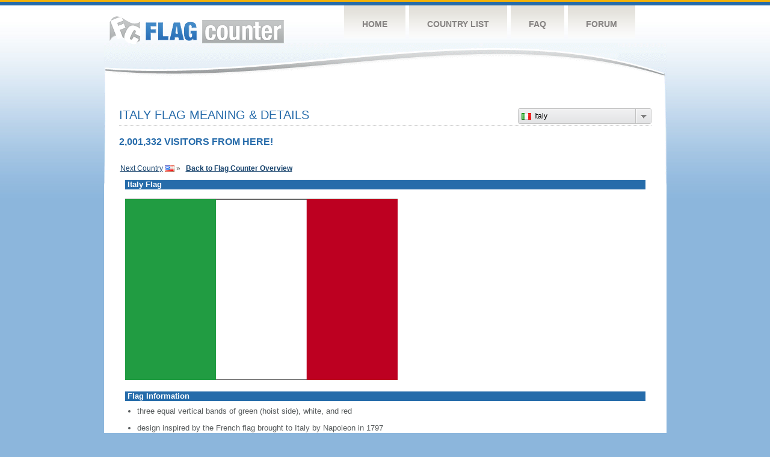

--- FILE ---
content_type: text/html
request_url: https://flagcounter.com/flag_details/it/DIHH
body_size: 32351
content:
<!DOCTYPE html PUBLIC "-//W3C//DTD XHTML 1.0 Transitional//EN" "http://www.w3.org/TR/xhtml1/DTD/xhtml1-transitional.dtd">
<html xmlns="http://www.w3.org/1999/xhtml">
<head>
	<meta http-equiv="Content-type" content="text/html; charset=utf-8" />
	<meta name="robots" content="noindex" />
	<title>Flag Counter &raquo; Italy</title>
	<link rel="stylesheet" href="/css/style.css" type="text/css" media="all" />

	<script src="/js/jquery-1.9.0.min.js" type="text/javascript"></script>
	<script src="/js/jquery.dd.min.js" type="text/javascript"></script>
	<link rel="stylesheet" type="text/css" href="/css/msdropdown/dd.css" />
	<!-- ValueClick Media POP-UNDER CODE v1.8 for flagcounter.com (12 hour) -->
	<script language="javascript"><!--                                 
	var dc=document; var date_ob=new Date();
	dc.cookie='h2=o; path=/;';var bust=date_ob.getSeconds();
	if(dc.cookie.indexOf('e=llo') <= 0 && dc.cookie.indexOf('2=o') > 0){
	dc.write('<scr'+'ipt language="javascript" src="https://media.fastclick.net');
	dc.write('/w/pop.cgi?sid=44959&m=2&tp=2&v=1.8&c='+bust+'"></scr'+'ipt>');
	date_ob.setTime(date_ob.getTime()+43200000);
	dc.cookie='he=llo; path=/; expires='+ date_ob.toGMTString();} // -->
	</script>                                                          
	<!-- ValueClick Media POP-UNDER CODE v1.8 for flagcounter.com -->
</head>
<body onload="initialize()">
	<!-- Shell -->
	<div class="shell">
		<!-- Header -->
		<div id="header">
			<!-- Logo -->
			<h1 id="logo"><a href="/index.html">Flag Counter</a></h1>
			<!-- END Logo -->
			<!-- Navigation -->
			<div class="navigation">
				<ul>
				    <li><a href="/index.html">Home</a></li>
				    <li><a href="/countries.html">Country List</a></li>
				    <li><a href="/faq.html">FAQ</a></li>
				    <li><a href="https://flagcounter.boardhost.com/">Forum</a></li>
				</ul>
			</div>
			<!-- END Navigation -->
		</div>
		<!-- END Header -->
		<div class="cl">&nbsp;</div>
		<!-- Content -->
		<div id="content">
<center>
<!-- ValueClick Media 468x60 and 728x90 Banner CODE for flagcounter.com -->
<script language="javascript" src="https://media.fastclick.net/w/get.media?sid=44959&m=1&tp=5&d=j&t=n"></script>
<noscript><a href="https://media.fastclick.net/w/click.here?sid=44959&m=1&c=1" target="_blank">
<img src="https://media.fastclick.net/w/get.media?sid=44959&m=1&tp=5&d=s&c=1"
width=728 height=90 border=1></a></noscript>
<!-- ValueClick Media 468x60 and 728x90 Banner CODE for flagcounter.com -->
</center>
<br><br>	

			<!-- News -->
			<div class="news">
				<!-- Post -->
				<div class="post"><a name=top></a>
<select name="filter" id="filter" onchange="window.open(this.options[this.selectedIndex].value,'_top')" style="float:right;"><option value="https://s01.flagcounter.com/flag_details/it/DIHH" data-image="https://cdn.boardhost.com/flags/it.png" selected>Italy</option><option value="https://s01.flagcounter.com/flag_details/us/DIHH" data-image="https://cdn.boardhost.com/flags/us.png">United States</option><option value="https://s01.flagcounter.com/flag_details/gb/DIHH" data-image="https://cdn.boardhost.com/flags/gb.png">United Kingdom</option><option value="https://s01.flagcounter.com/flag_details/ch/DIHH" data-image="https://cdn.boardhost.com/flags/ch.png">Switzerland</option><option value="https://s01.flagcounter.com/flag_details/de/DIHH" data-image="https://cdn.boardhost.com/flags/de.png">Germany</option><option value="https://s01.flagcounter.com/flag_details/fr/DIHH" data-image="https://cdn.boardhost.com/flags/fr.png">France</option><option value="https://s01.flagcounter.com/flag_details/be/DIHH" data-image="https://cdn.boardhost.com/flags/be.png">Belgium</option><option value="https://s01.flagcounter.com/flag_details/nl/DIHH" data-image="https://cdn.boardhost.com/flags/nl.png">Netherlands</option><option value="https://s01.flagcounter.com/flag_details/es/DIHH" data-image="https://cdn.boardhost.com/flags/es.png">Spain</option><option value="https://s01.flagcounter.com/flag_details/al/DIHH" data-image="https://cdn.boardhost.com/flags/al.png">Albania</option><option value="https://s01.flagcounter.com/flag_details/br/DIHH" data-image="https://cdn.boardhost.com/flags/br.png">Brazil</option><option value="https://s01.flagcounter.com/flag_details/gr/DIHH" data-image="https://cdn.boardhost.com/flags/gr.png">Greece</option><option value="https://s01.flagcounter.com/flag_details/ca/DIHH" data-image="https://cdn.boardhost.com/flags/ca.png">Canada</option><option value="https://s01.flagcounter.com/flag_details/pl/DIHH" data-image="https://cdn.boardhost.com/flags/pl.png">Poland</option><option value="https://s01.flagcounter.com/flag_details/ro/DIHH" data-image="https://cdn.boardhost.com/flags/ro.png">Romania</option><option value="https://s01.flagcounter.com/flag_details/id/DIHH" data-image="https://cdn.boardhost.com/flags/id.png">Indonesia</option><option value="https://s01.flagcounter.com/flag_details/sg/DIHH" data-image="https://cdn.boardhost.com/flags/sg.png">Singapore</option><option value="https://s01.flagcounter.com/flag_details/at/DIHH" data-image="https://cdn.boardhost.com/flags/at.png">Austria</option><option value="https://s01.flagcounter.com/flag_details/ie/DIHH" data-image="https://cdn.boardhost.com/flags/ie.png">Ireland</option><option value="https://s01.flagcounter.com/flag_details/au/DIHH" data-image="https://cdn.boardhost.com/flags/au.png">Australia</option><option value="https://s01.flagcounter.com/flag_details/sm/DIHH" data-image="https://cdn.boardhost.com/flags/sm.png">San Marino</option><option value="https://s01.flagcounter.com/flag_details/tr/DIHH" data-image="https://cdn.boardhost.com/flags/tr.png">Turkey</option><option value="https://s01.flagcounter.com/flag_details/ar/DIHH" data-image="https://cdn.boardhost.com/flags/ar.png">Argentina</option><option value="https://s01.flagcounter.com/flag_details/hr/DIHH" data-image="https://cdn.boardhost.com/flags/hr.png">Croatia</option><option value="https://s01.flagcounter.com/flag_details/se/DIHH" data-image="https://cdn.boardhost.com/flags/se.png">Sweden</option><option value="https://s01.flagcounter.com/flag_details/ru/DIHH" data-image="https://cdn.boardhost.com/flags/ru.png">Russia</option><option value="https://s01.flagcounter.com/flag_details/is/DIHH" data-image="https://cdn.boardhost.com/flags/is.png">Iceland</option><option value="https://s01.flagcounter.com/flag_details/mx/DIHH" data-image="https://cdn.boardhost.com/flags/mx.png">Mexico</option><option value="https://s01.flagcounter.com/flag_details/rs/DIHH" data-image="https://cdn.boardhost.com/flags/rs.png">Serbia</option><option value="https://s01.flagcounter.com/flag_details/no/DIHH" data-image="https://cdn.boardhost.com/flags/no.png">Norway</option><option value="https://s01.flagcounter.com/flag_details/cz/DIHH" data-image="https://cdn.boardhost.com/flags/cz.png">Czech Republic</option><option value="https://s01.flagcounter.com/flag_details/co/DIHH" data-image="https://cdn.boardhost.com/flags/co.png">Colombia</option><option value="https://s01.flagcounter.com/flag_details/pt/DIHH" data-image="https://cdn.boardhost.com/flags/pt.png">Portugal</option><option value="https://s01.flagcounter.com/flag_details/mt/DIHH" data-image="https://cdn.boardhost.com/flags/mt.png">Malta</option><option value="https://s01.flagcounter.com/flag_details/jp/DIHH" data-image="https://cdn.boardhost.com/flags/jp.png">Japan</option><option value="https://s01.flagcounter.com/flag_details/th/DIHH" data-image="https://cdn.boardhost.com/flags/th.png">Thailand</option><option value="https://s01.flagcounter.com/flag_details/tn/DIHH" data-image="https://cdn.boardhost.com/flags/tn.png">Tunisia</option><option value="https://s01.flagcounter.com/flag_details/ve/DIHH" data-image="https://cdn.boardhost.com/flags/ve.png">Venezuela</option><option value="https://s01.flagcounter.com/flag_details/cn/DIHH" data-image="https://cdn.boardhost.com/flags/cn.png">China</option><option value="https://s01.flagcounter.com/flag_details/hu/DIHH" data-image="https://cdn.boardhost.com/flags/hu.png">Hungary</option><option value="https://s01.flagcounter.com/flag_details/ma/DIHH" data-image="https://cdn.boardhost.com/flags/ma.png">Morocco</option><option value="https://s01.flagcounter.com/flag_details/si/DIHH" data-image="https://cdn.boardhost.com/flags/si.png">Slovenia</option><option value="https://s01.flagcounter.com/flag_details/dk/DIHH" data-image="https://cdn.boardhost.com/flags/dk.png">Denmark</option><option value="https://s01.flagcounter.com/flag_details/ae/DIHH" data-image="https://cdn.boardhost.com/flags/ae.png">United Arab Emirates</option><option value="https://s01.flagcounter.com/flag_details/lu/DIHH" data-image="https://cdn.boardhost.com/flags/lu.png">Luxembourg</option><option value="https://s01.flagcounter.com/flag_details/eg/DIHH" data-image="https://cdn.boardhost.com/flags/eg.png">Egypt</option><option value="https://s01.flagcounter.com/flag_details/bg/DIHH" data-image="https://cdn.boardhost.com/flags/bg.png">Bulgaria</option><option value="https://s01.flagcounter.com/flag_details/mk/DIHH" data-image="https://cdn.boardhost.com/flags/mk.png">North Macedonia</option><option value="https://s01.flagcounter.com/flag_details/in/DIHH" data-image="https://cdn.boardhost.com/flags/in.png">India</option><option value="https://s01.flagcounter.com/flag_details/il/DIHH" data-image="https://cdn.boardhost.com/flags/il.png">Israel</option><option value="https://s01.flagcounter.com/flag_details/dz/DIHH" data-image="https://cdn.boardhost.com/flags/dz.png">Algeria</option><option value="https://s01.flagcounter.com/flag_details/fi/DIHH" data-image="https://cdn.boardhost.com/flags/fi.png">Finland</option><option value="https://s01.flagcounter.com/flag_details/sk/DIHH" data-image="https://cdn.boardhost.com/flags/sk.png">Slovakia</option><option value="https://s01.flagcounter.com/flag_details/pe/DIHH" data-image="https://cdn.boardhost.com/flags/pe.png">Peru</option><option value="https://s01.flagcounter.com/flag_details/sa/DIHH" data-image="https://cdn.boardhost.com/flags/sa.png">Saudi Arabia</option><option value="https://s01.flagcounter.com/flag_details/ua/DIHH" data-image="https://cdn.boardhost.com/flags/ua.png">Ukraine</option><option value="https://s01.flagcounter.com/flag_details/cl/DIHH" data-image="https://cdn.boardhost.com/flags/cl.png">Chile</option><option value="https://s01.flagcounter.com/flag_details/tw/DIHH" data-image="https://cdn.boardhost.com/flags/tw.png">Taiwan</option><option value="https://s01.flagcounter.com/flag_details/my/DIHH" data-image="https://cdn.boardhost.com/flags/my.png">Malaysia</option><option value="https://s01.flagcounter.com/flag_details/ba/DIHH" data-image="https://cdn.boardhost.com/flags/ba.png">Bosnia and Herzegovina</option><option value="https://s01.flagcounter.com/flag_details/za/DIHH" data-image="https://cdn.boardhost.com/flags/za.png">South Africa</option><option value="https://s01.flagcounter.com/flag_details/hk/DIHH" data-image="https://cdn.boardhost.com/flags/hk.png">Hong Kong</option><option value="https://s01.flagcounter.com/flag_details/do/DIHH" data-image="https://cdn.boardhost.com/flags/do.png">Dominican Republic</option><option value="https://s01.flagcounter.com/flag_details/kr/DIHH" data-image="https://cdn.boardhost.com/flags/kr.png">South Korea</option><option value="https://s01.flagcounter.com/flag_details/mc/DIHH" data-image="https://cdn.boardhost.com/flags/mc.png">Monaco</option><option value="https://s01.flagcounter.com/flag_details/uy/DIHH" data-image="https://cdn.boardhost.com/flags/uy.png">Uruguay</option><option value="https://s01.flagcounter.com/flag_details/lb/DIHH" data-image="https://cdn.boardhost.com/flags/lb.png">Lebanon</option><option value="https://s01.flagcounter.com/flag_details/me/DIHH" data-image="https://cdn.boardhost.com/flags/me.png">Montenegro</option><option value="https://s01.flagcounter.com/flag_details/ph/DIHH" data-image="https://cdn.boardhost.com/flags/ph.png">Philippines</option><option value="https://s01.flagcounter.com/flag_details/jo/DIHH" data-image="https://cdn.boardhost.com/flags/jo.png">Jordan</option><option value="https://s01.flagcounter.com/flag_details/ec/DIHH" data-image="https://cdn.boardhost.com/flags/ec.png">Ecuador</option><option value="https://s01.flagcounter.com/flag_details/cr/DIHH" data-image="https://cdn.boardhost.com/flags/cr.png">Costa Rica</option><option value="https://s01.flagcounter.com/flag_details/ge/DIHH" data-image="https://cdn.boardhost.com/flags/ge.png">Georgia</option><option value="https://s01.flagcounter.com/flag_details/vn/DIHH" data-image="https://cdn.boardhost.com/flags/vn.png">Vietnam</option><option value="https://s01.flagcounter.com/flag_details/cy/DIHH" data-image="https://cdn.boardhost.com/flags/cy.png">Cyprus</option><option value="https://s01.flagcounter.com/flag_details/ke/DIHH" data-image="https://cdn.boardhost.com/flags/ke.png">Kenya</option><option value="https://s01.flagcounter.com/flag_details/lt/DIHH" data-image="https://cdn.boardhost.com/flags/lt.png">Lithuania</option><option value="https://s01.flagcounter.com/flag_details/qa/DIHH" data-image="https://cdn.boardhost.com/flags/qa.png">Qatar</option><option value="https://s01.flagcounter.com/flag_details/sn/DIHH" data-image="https://cdn.boardhost.com/flags/sn.png">Senegal</option><option value="https://s01.flagcounter.com/flag_details/md/DIHH" data-image="https://cdn.boardhost.com/flags/md.png">Moldova</option><option value="https://s01.flagcounter.com/flag_details/nz/DIHH" data-image="https://cdn.boardhost.com/flags/nz.png">New Zealand</option><option value="https://s01.flagcounter.com/flag_details/ng/DIHH" data-image="https://cdn.boardhost.com/flags/ng.png">Nigeria</option><option value="https://s01.flagcounter.com/flag_details/va/DIHH" data-image="https://cdn.boardhost.com/flags/va.png">Vatican City</option><option value="https://s01.flagcounter.com/flag_details/ci/DIHH" data-image="https://cdn.boardhost.com/flags/ci.png">Cote D'Ivoire</option><option value="https://s01.flagcounter.com/flag_details/kz/DIHH" data-image="https://cdn.boardhost.com/flags/kz.png">Kazakhstan</option><option value="https://s01.flagcounter.com/flag_details/pk/DIHH" data-image="https://cdn.boardhost.com/flags/pk.png">Pakistan</option><option value="https://s01.flagcounter.com/flag_details/pa/DIHH" data-image="https://cdn.boardhost.com/flags/pa.png">Panama</option><option value="https://s01.flagcounter.com/flag_details/sv/DIHH" data-image="https://cdn.boardhost.com/flags/sv.png">El Salvador</option><option value="https://s01.flagcounter.com/flag_details/ir/DIHH" data-image="https://cdn.boardhost.com/flags/ir.png">Iran</option><option value="https://s01.flagcounter.com/flag_details/ee/DIHH" data-image="https://cdn.boardhost.com/flags/ee.png">Estonia</option><option value="https://s01.flagcounter.com/flag_details/af/DIHH" data-image="https://cdn.boardhost.com/flags/af.png">Afghanistan</option><option value="https://s01.flagcounter.com/flag_details/lv/DIHH" data-image="https://cdn.boardhost.com/flags/lv.png">Latvia</option><option value="https://s01.flagcounter.com/flag_details/bo/DIHH" data-image="https://cdn.boardhost.com/flags/bo.png">Bolivia</option><option value="https://s01.flagcounter.com/flag_details/by/DIHH" data-image="https://cdn.boardhost.com/flags/by.png">Belarus</option><option value="https://s01.flagcounter.com/flag_details/kw/DIHH" data-image="https://cdn.boardhost.com/flags/kw.png">Kuwait</option><option value="https://s01.flagcounter.com/flag_details/bd/DIHH" data-image="https://cdn.boardhost.com/flags/bd.png">Bangladesh</option><option value="https://s01.flagcounter.com/flag_details/gt/DIHH" data-image="https://cdn.boardhost.com/flags/gt.png">Guatemala</option><option value="https://s01.flagcounter.com/flag_details/ly/DIHH" data-image="https://cdn.boardhost.com/flags/ly.png">Libya</option><option value="https://s01.flagcounter.com/flag_details/mv/DIHH" data-image="https://cdn.boardhost.com/flags/mv.png">Maldives</option><option value="https://s01.flagcounter.com/flag_details/mu/DIHH" data-image="https://cdn.boardhost.com/flags/mu.png">Mauritius</option><option value="https://s01.flagcounter.com/flag_details/lk/DIHH" data-image="https://cdn.boardhost.com/flags/lk.png">Sri Lanka</option><option value="https://s01.flagcounter.com/flag_details/iq/DIHH" data-image="https://cdn.boardhost.com/flags/iq.png">Iraq</option><option value="https://s01.flagcounter.com/flag_details/tz/DIHH" data-image="https://cdn.boardhost.com/flags/tz.png">Tanzania</option><option value="https://s01.flagcounter.com/flag_details/py/DIHH" data-image="https://cdn.boardhost.com/flags/py.png">Paraguay</option><option value="https://s01.flagcounter.com/flag_details/cv/DIHH" data-image="https://cdn.boardhost.com/flags/cv.png">Cabo Verde</option><option value="https://s01.flagcounter.com/flag_details/az/DIHH" data-image="https://cdn.boardhost.com/flags/az.png">Azerbaijan</option><option value="https://s01.flagcounter.com/flag_details/bh/DIHH" data-image="https://cdn.boardhost.com/flags/bh.png">Bahrain</option><option value="https://s01.flagcounter.com/flag_details/ao/DIHH" data-image="https://cdn.boardhost.com/flags/ao.png">Angola</option><option value="https://s01.flagcounter.com/flag_details/ug/DIHH" data-image="https://cdn.boardhost.com/flags/ug.png">Uganda</option><option value="https://s01.flagcounter.com/flag_details/am/DIHH" data-image="https://cdn.boardhost.com/flags/am.png">Armenia</option><option value="https://s01.flagcounter.com/flag_details/hn/DIHH" data-image="https://cdn.boardhost.com/flags/hn.png">Honduras</option><option value="https://s01.flagcounter.com/flag_details/sd/DIHH" data-image="https://cdn.boardhost.com/flags/sd.png">Sudan</option><option value="https://s01.flagcounter.com/flag_details/li/DIHH" data-image="https://cdn.boardhost.com/flags/li.png">Liechtenstein</option><option value="https://s01.flagcounter.com/flag_details/mg/DIHH" data-image="https://cdn.boardhost.com/flags/mg.png">Madagascar</option><option value="https://s01.flagcounter.com/flag_details/pr/DIHH" data-image="https://cdn.boardhost.com/flags/pr.png">Puerto Rico</option><option value="https://s01.flagcounter.com/flag_details/ps/DIHH" data-image="https://cdn.boardhost.com/flags/ps.png">Palestinian Territory</option><option value="https://s01.flagcounter.com/flag_details/gp/DIHH" data-image="https://cdn.boardhost.com/flags/gp.png">Guadeloupe</option><option value="https://s01.flagcounter.com/flag_details/gh/DIHH" data-image="https://cdn.boardhost.com/flags/gh.png">Ghana</option><option value="https://s01.flagcounter.com/flag_details/mz/DIHH" data-image="https://cdn.boardhost.com/flags/mz.png">Mozambique</option><option value="https://s01.flagcounter.com/flag_details/et/DIHH" data-image="https://cdn.boardhost.com/flags/et.png">Ethiopia</option><option value="https://s01.flagcounter.com/flag_details/om/DIHH" data-image="https://cdn.boardhost.com/flags/om.png">Oman</option><option value="https://s01.flagcounter.com/flag_details/cu/DIHH" data-image="https://cdn.boardhost.com/flags/cu.png">Cuba</option><option value="https://s01.flagcounter.com/flag_details/sy/DIHH" data-image="https://cdn.boardhost.com/flags/sy.png">Syria</option><option value="https://s01.flagcounter.com/flag_details/np/DIHH" data-image="https://cdn.boardhost.com/flags/np.png">Nepal</option><option value="https://s01.flagcounter.com/flag_details/vg/DIHH" data-image="https://cdn.boardhost.com/flags/vg.png">British Virgin Islands</option><option value="https://s01.flagcounter.com/flag_details/ag/DIHH" data-image="https://cdn.boardhost.com/flags/ag.png">Antigua and Barbuda</option><option value="https://s01.flagcounter.com/flag_details/ni/DIHH" data-image="https://cdn.boardhost.com/flags/ni.png">Nicaragua</option><option value="https://s01.flagcounter.com/flag_details/sc/DIHH" data-image="https://cdn.boardhost.com/flags/sc.png">Seychelles</option><option value="https://s01.flagcounter.com/flag_details/ht/DIHH" data-image="https://cdn.boardhost.com/flags/ht.png">Haiti</option><option value="https://s01.flagcounter.com/flag_details/an/DIHH" data-image="https://cdn.boardhost.com/flags/an.png">Netherlands Antilles</option><option value="https://s01.flagcounter.com/flag_details/tt/DIHH" data-image="https://cdn.boardhost.com/flags/tt.png">Trinidad and Tobago</option><option value="https://s01.flagcounter.com/flag_details/bb/DIHH" data-image="https://cdn.boardhost.com/flags/bb.png">Barbados</option><option value="https://s01.flagcounter.com/flag_details/bm/DIHH" data-image="https://cdn.boardhost.com/flags/bm.png">Bermuda</option><option value="https://s01.flagcounter.com/flag_details/ga/DIHH" data-image="https://cdn.boardhost.com/flags/ga.png">Gabon</option><option value="https://s01.flagcounter.com/flag_details/aw/DIHH" data-image="https://cdn.boardhost.com/flags/aw.png">Aruba</option><option value="https://s01.flagcounter.com/flag_details/bs/DIHH" data-image="https://cdn.boardhost.com/flags/bs.png">Bahamas</option><option value="https://s01.flagcounter.com/flag_details/kh/DIHH" data-image="https://cdn.boardhost.com/flags/kh.png">Cambodia</option><option value="https://s01.flagcounter.com/flag_details/ye/DIHH" data-image="https://cdn.boardhost.com/flags/ye.png">Yemen</option><option value="https://s01.flagcounter.com/flag_details/ad/DIHH" data-image="https://cdn.boardhost.com/flags/ad.png">Andorra</option><option value="https://s01.flagcounter.com/flag_details/pf/DIHH" data-image="https://cdn.boardhost.com/flags/pf.png">French Polynesia</option><option value="https://s01.flagcounter.com/flag_details/uz/DIHH" data-image="https://cdn.boardhost.com/flags/uz.png">Uzbekistan</option><option value="https://s01.flagcounter.com/flag_details/la/DIHH" data-image="https://cdn.boardhost.com/flags/la.png">Laos</option><option value="https://s01.flagcounter.com/flag_details/re/DIHH" data-image="https://cdn.boardhost.com/flags/re.png">Reunion</option><option value="https://s01.flagcounter.com/flag_details/gi/DIHH" data-image="https://cdn.boardhost.com/flags/gi.png">Gibraltar</option><option value="https://s01.flagcounter.com/flag_details/cg/DIHH" data-image="https://cdn.boardhost.com/flags/cg.png">Republic of the Congo</option><option value="https://s01.flagcounter.com/flag_details/mq/DIHH" data-image="https://cdn.boardhost.com/flags/mq.png">Martinique</option><option value="https://s01.flagcounter.com/flag_details/jm/DIHH" data-image="https://cdn.boardhost.com/flags/jm.png">Jamaica</option><option value="https://s01.flagcounter.com/flag_details/zm/DIHH" data-image="https://cdn.boardhost.com/flags/zm.png">Zambia</option><option value="https://s01.flagcounter.com/flag_details/fj/DIHH" data-image="https://cdn.boardhost.com/flags/fj.png">Fiji</option><option value="https://s01.flagcounter.com/flag_details/cm/DIHH" data-image="https://cdn.boardhost.com/flags/cm.png">Cameroon</option><option value="https://s01.flagcounter.com/flag_details/mm/DIHH" data-image="https://cdn.boardhost.com/flags/mm.png">Myanmar</option><option value="https://s01.flagcounter.com/flag_details/gf/DIHH" data-image="https://cdn.boardhost.com/flags/gf.png">French Guiana</option><option value="https://s01.flagcounter.com/flag_details/ai/DIHH" data-image="https://cdn.boardhost.com/flags/ai.png">Anguilla</option><option value="https://s01.flagcounter.com/flag_details/tg/DIHH" data-image="https://cdn.boardhost.com/flags/tg.png">Togo</option><option value="https://s01.flagcounter.com/flag_details/ml/DIHH" data-image="https://cdn.boardhost.com/flags/ml.png">Mali</option><option value="https://s01.flagcounter.com/flag_details/cd/DIHH" data-image="https://cdn.boardhost.com/flags/cd.png">Democratic Republic of the Congo</option><option value="https://s01.flagcounter.com/flag_details/na/DIHH" data-image="https://cdn.boardhost.com/flags/na.png">Namibia</option><option value="https://s01.flagcounter.com/flag_details/mn/DIHH" data-image="https://cdn.boardhost.com/flags/mn.png">Mongolia</option><option value="https://s01.flagcounter.com/flag_details/bf/DIHH" data-image="https://cdn.boardhost.com/flags/bf.png">Burkina Faso</option><option value="https://s01.flagcounter.com/flag_details/dj/DIHH" data-image="https://cdn.boardhost.com/flags/dj.png">Djibouti</option><option value="https://s01.flagcounter.com/flag_details/vc/DIHH" data-image="https://cdn.boardhost.com/flags/vc.png">Saint Vincent and the Grenadines</option><option value="https://s01.flagcounter.com/flag_details/im/DIHH" data-image="https://cdn.boardhost.com/flags/im.png">Isle of Man</option><option value="https://s01.flagcounter.com/flag_details/zw/DIHH" data-image="https://cdn.boardhost.com/flags/zw.png">Zimbabwe</option><option value="https://s01.flagcounter.com/flag_details/ky/DIHH" data-image="https://cdn.boardhost.com/flags/ky.png">Cayman Islands</option><option value="https://s01.flagcounter.com/flag_details/lr/DIHH" data-image="https://cdn.boardhost.com/flags/lr.png">Liberia</option><option value="https://s01.flagcounter.com/flag_details/mr/DIHH" data-image="https://cdn.boardhost.com/flags/mr.png">Mauritania</option><option value="https://s01.flagcounter.com/flag_details/bw/DIHH" data-image="https://cdn.boardhost.com/flags/bw.png">Botswana</option><option value="https://s01.flagcounter.com/flag_details/er/DIHH" data-image="https://cdn.boardhost.com/flags/er.png">Eritrea</option><option value="https://s01.flagcounter.com/flag_details/gg/DIHH" data-image="https://cdn.boardhost.com/flags/gg.png">Guernsey</option><option value="https://s01.flagcounter.com/flag_details/sl/DIHH" data-image="https://cdn.boardhost.com/flags/sl.png">Sierra Leone</option><option value="https://s01.flagcounter.com/flag_details/sr/DIHH" data-image="https://cdn.boardhost.com/flags/sr.png">Suriname</option><option value="https://s01.flagcounter.com/flag_details/bn/DIHH" data-image="https://cdn.boardhost.com/flags/bn.png">Brunei Darussalam</option><option value="https://s01.flagcounter.com/flag_details/fo/DIHH" data-image="https://cdn.boardhost.com/flags/fo.png">Faroe Islands</option><option value="https://s01.flagcounter.com/flag_details/je/DIHH" data-image="https://cdn.boardhost.com/flags/je.png">Jersey</option><option value="https://s01.flagcounter.com/flag_details/bi/DIHH" data-image="https://cdn.boardhost.com/flags/bi.png">Burundi</option><option value="https://s01.flagcounter.com/flag_details/gu/DIHH" data-image="https://cdn.boardhost.com/flags/gu.png">Guam</option><option value="https://s01.flagcounter.com/flag_details/sz/DIHH" data-image="https://cdn.boardhost.com/flags/sz.png">Eswatini</option><option value="https://s01.flagcounter.com/flag_details/bj/DIHH" data-image="https://cdn.boardhost.com/flags/bj.png">Benin</option><option value="https://s01.flagcounter.com/flag_details/tm/DIHH" data-image="https://cdn.boardhost.com/flags/tm.png">Turkmenistan</option><option value="https://s01.flagcounter.com/flag_details/nc/DIHH" data-image="https://cdn.boardhost.com/flags/nc.png">New Caledonia</option><option value="https://s01.flagcounter.com/flag_details/gd/DIHH" data-image="https://cdn.boardhost.com/flags/gd.png">Grenada</option><option value="https://s01.flagcounter.com/flag_details/bt/DIHH" data-image="https://cdn.boardhost.com/flags/bt.png">Bhutan</option><option value="https://s01.flagcounter.com/flag_details/bz/DIHH" data-image="https://cdn.boardhost.com/flags/bz.png">Belize</option><option value="https://s01.flagcounter.com/flag_details/mo/DIHH" data-image="https://cdn.boardhost.com/flags/mo.png">Macao</option><option value="https://s01.flagcounter.com/flag_details/gm/DIHH" data-image="https://cdn.boardhost.com/flags/gm.png">Gambia</option><option value="https://s01.flagcounter.com/flag_details/st/DIHH" data-image="https://cdn.boardhost.com/flags/st.png">Sao Tome and Principe</option><option value="https://s01.flagcounter.com/flag_details/mw/DIHH" data-image="https://cdn.boardhost.com/flags/mw.png">Malawi</option><option value="https://s01.flagcounter.com/flag_details/fm/DIHH" data-image="https://cdn.boardhost.com/flags/fm.png">Micronesia</option><option value="https://s01.flagcounter.com/flag_details/cf/DIHH" data-image="https://cdn.boardhost.com/flags/cf.png">Central African Republic</option><option value="https://s01.flagcounter.com/flag_details/tj/DIHH" data-image="https://cdn.boardhost.com/flags/tj.png">Tajikistan</option><option value="https://s01.flagcounter.com/flag_details/td/DIHH" data-image="https://cdn.boardhost.com/flags/td.png">Chad</option><option value="https://s01.flagcounter.com/flag_details/to/DIHH" data-image="https://cdn.boardhost.com/flags/to.png">Tonga</option><option value="https://s01.flagcounter.com/flag_details/gw/DIHH" data-image="https://cdn.boardhost.com/flags/gw.png">Guinea-Bissau</option><option value="https://s01.flagcounter.com/flag_details/kg/DIHH" data-image="https://cdn.boardhost.com/flags/kg.png">Kyrgyzstan</option><option value="https://s01.flagcounter.com/flag_details/kn/DIHH" data-image="https://cdn.boardhost.com/flags/kn.png">Saint Kitts and Nevis</option><option value="https://s01.flagcounter.com/flag_details/sb/DIHH" data-image="https://cdn.boardhost.com/flags/sb.png">Solomon Islands</option></select><h1>Italy Flag Meaning & Details<span></span></h1><font color="#266BAA" size="3"><b>2,001,332 VISITORS FROM HERE!</b></font><table border=0 width=100%><tr><td valign=top><br><br><a href=/flag_details/us/DIHH style="text-decoration:none;"><u>Next Country</u></a> <a href=/flag_details/us/DIHH><img src=https://cdn.boardhost.com/flags/us.png border=0 align=absmiddle></a> &raquo;&nbsp;&nbsp;&nbsp;<a href=/more/DIHH style="text-decoration:none;"><b><u>Back to Flag Counter Overview</u></b></a></td><td align=right valign=bottom></td></tr></table><table border=0 width=100% cellspacing=10><tr><td colspan=2 bgcolor=#266CAA style="padding:1px;">&nbsp;<font face=arial size=2 color=#FFFFFF><b>Italy Flag</b></font></td></tr><tr><td colspan=2><img src=https://cdn.boardhost.com/factbookflags/it-lgflag.gif style="margin-left:0px;margin-top:5px;margin-bottom:9px;"></td></tr><tr><td colspan=2 bgcolor=#266CAA style="padding:1px;">&nbsp;<font face=arial size=2 color=#FFFFFF><b>Flag Information</b></font></td></tr><tr><td colspan=2 cellpadding=5><font face=arial size=2><ul style="margin-left:20px;"><li> three equal vertical bands of green (hoist side), white, and red<br><br><li> design inspired by the French flag brought to Italy by Napoleon in 1797<br><br><li> colors are those of Milan (red and white) combined with the green uniform color of the Milanese civic guard   <br><img src=http://cdn.boardhost.com/invisible.gif height=7><br><i>note:</i>  similar to the flag of Mexico, which is longer, uses darker shades of green and red, and has its coat of arms centered on the white band<br><br><li> Ireland, which is longer and is green (hoist side), white, and orange<br><br><li> also similar to the flag of the Cote d'Ivoire, which has the colors reversed - orange (hoist side), white, and green </ul></td></tr></table></table><p><br>&nbsp;&nbsp;&nbsp;&nbsp;&nbsp;<a href="/factbook/it/DIHH"><b><u>Learn more about Italy &raquo;</u></b></a></font></font><br><br><br>
&nbsp;&nbsp;&nbsp;&nbsp;&nbsp;Source: <b>CIA - <i>The World Factbook</i></b></font>
</blockquote>

</td>
</tr>
</table>
		</div>
				<!-- END Post -->
				
<script language="javascript">
$(document).ready(function(e) {
try {
$("body select").msDropDown();
} catch(e) {
alert(e.message);
}
});
</script>
				<div class="cl">&nbsp;</div>
				<h1 id="logo2"><a href="/index.html">Flag Counter</a></h1>
				<div class="cl">&nbsp;</div>
			</div>
			<!-- END News -->
		</div>
		<!-- END Content -->
	</div>
	<!-- END Shell -->
	<!-- Footer -->
	<div id="footer">
		<div class="shell">
			<div class="cl">&nbsp;</div>
			<p class="left"><a href="/contact.html">Contact</a>  |  <a href="/terms.html">Terms of Service</a> | <a href="/privacy.html">Privacy Policy</a> | &copy; <a href=https://boardhost.com>Boardhost.com, Inc.</a>  	
			</p>
			<p class="right">
			<font color=#ffffff>This product includes GeoLite2 data created by MaxMind, available from <a href="https://www.maxmind.com"><font color=#ffffff><u>https://www.maxmind.com/</u></font></a>.</font>
			</p>
			<div class="cl">&nbsp;</div>
		</div>
	</div>
	<!-- END Footer -->
</body>
</html>

